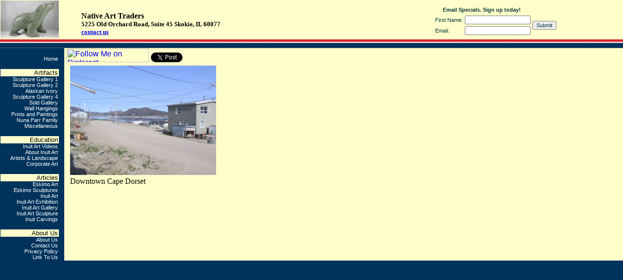

--- FILE ---
content_type: text/html
request_url: https://nativearttraders.com/a4c1.htm
body_size: 1926
content:
<!DOCTYPE HTML PUBLIC "-//W3C//DTD HTML 4.01 Transitional//EN">
<html>
<head>
<title>Downtown Cape Dorset</title>
<script type="text/javascript" src="https://apis.google.com/js/plusone.js"></script>
<meta name="description" content="Downtown Cape Dorset">
<meta name="keywords" content="Downtown Cape Dorset,,,">
<meta name="robots" content="index,follow">
<meta http-equiv="imagetoolbar" content="no">
<meta name="MSSmartTagsPreventParsing" content="TRUE">
<link href="default.css" type="text/css" rel="stylesheet">
<script>
  (function(i,s,o,g,r,a,m){i['GoogleAnalyticsObject']=r;i[r]=i[r]||function(){
  (i[r].q=i[r].q||[]).push(arguments)},i[r].l=1*new Date();a=s.createElement(o),
  m=s.getElementsByTagName(o)[0];a.async=1;a.src=g;m.parentNode.insertBefore(a,m)
  })(window,document,'script','https://www.google-analytics.com/analytics.js','ga');

  ga('create', 'UA-96175147-1', 'auto');
  ga('send', 'pageview');

</script>
</head>
<body bgcolor="#ffffff"  topmargin="0" leftmargin="0">

<table width=100% cellspacing="0">
<tr class=bgtest>
<td width=120 valign=top><img src="sculpture/img_1152A.jpg" width="120" height="77" border="0"></td>
<td>&nbsp; &nbsp; &nbsp; </td>
<td>
<font face="Tahoma">
<strong>Native Art Traders <br>
<font size="2">5225 Old Orchard Road, Suite 45 Skokie, IL 60077&nbsp;<br>
<a href="contact.htm">contact us</a>
</font>
</strong>
</font>
</td>
<td>
<center><form method="post" action="http://www.aweber.com/scripts/addlead.pl">
<input type="hidden" name="meta_web_form_id" value="1187764506">
<input type="hidden" name="meta_split_id" value="">
<input type="hidden" name="unit" value="native-art">
<input type="hidden" name="redirect" value="http://www.nativearttraders.com/email-thank-you.html">
<input type="hidden" name="meta_redirect_onlist" value="">
<input type="hidden" name="meta_adtracking" value="form2">
<input type="hidden" name="meta_message" value="1">
<input type="hidden" name="meta_required" value="name,from">
<input type="hidden" name="meta_forward_vars" value="0">
<table>
<tr><td colspan=2>
<center>
<div><span class="emailtxt" style="font-weight: bold;">Email Specials. Sign up today!</span>&nbsp;</div></center></td>
<td>&nbsp;</td>
</tr>

<tr>
<td class="emailtxt">First Name:</td>
<td class="emailtxt">
<input type="text" name="name" value="" size="20" class="emailtxt" TABINDEX=1>
</td>
<td  align="center" rowspan=2>
<input type="submit" name="submit" value="Submit" class="emailtxt" TABINDEX=3>
</td>
</tr>

<tr><td class="emailtxt">Email:</td>
<td>
<input type="text" name="from" value="" size="20" class="emailtxt" TABINDEX=2>
</td></tr>

</table>
</form></center>
</td>
</tr>
</table>


<table width=100% cellspacing="0">

<tr>
<td width=130 valign="top">

<!-- Menu Items -->

<table border="0" cellpadding="0" cellspacing="0" width="100">
   <tr>
   <td width="125" valign="top">
      <div class="navigationside">

         <table border="0" cellpadding="0" cellspacing="0" width="120">
         <tr>
         <td>
         <br>
         <a href="index.html">Home</A>
		 <br><br>
         </TD>
         </TR>

         <tr>
         <td class=navigationhdr>
         Artifacts
         </TD>
         </TR>

         <tr>
         <td>
         <a href="gallery.htm">
         Sculpture Gallery 1
         </A>
         <br>
         <a href="inuit-gallery.htm">
         Sculpture Gallery 2
         </A>
         <br>
         <a href="inuit-gallery3.htm">
         Alaskan Ivory
         </A>
         <br>
         <a href="inuit-gallery4.htm">
         Sculpture Gallery 4
         </A>
         <br>
         <a href="inuit-gallery-sold.htm">
         Sold Gallery
         </A>
         <br>
         <a href="gallery4.htm">
         Wall Hangings
         </A>
         <br>
         <a href="gallery3.htm">
         Prints and Paintings
         </A>
         <br>
         <a href="gallery.php">
         Nuna Parr Family
         </A>
         <br>
         <a href="gallery2.htm">
         Miscellaneous
         </A>
         <br><br>
         </TD>
         </TR>

         <tr>
         <td class=navigationhdr>
         Education
         </TD>
         </TR>

         <tr>
         <td valign="middle">
         <a href="inuit-art-videos.htm">
         Inuit Art Videos
         </A>
         <br>
         <a href="abouttheartists.htm">
         About Inuit Art
         </A>
         <br>
         <a href="gallery5.htm">
         Artists &amp; Landscape
         </A>
         <br>
         <a href="corporate-art.htm">
         Corporate Art
         </A>
         <br><br>
         </TD>
         </TR>

         <tr>
         <td class=navigationhdr>
         Articles
         </TD>
         </TR>

         <tr>
         <td valign="middle">
         <a href="eskimo-art.htm">
         Eskimo Art
         </A>
         <br>
         <a href="eskimo-sculptures.htm">
         Eskimo Sculptures
         </A>
         <br>
         <a href="inuit-art.htm">
         Inuit Art
         </A>
         <br>
         <a href="inuit-art-exhibition.htm">
         Inuit Art Exhibition
         </A>
         <br>
         <a href="inuit-art-gallery.htm">
         Inuit Art Gallery
         </A>
         <br>
         <a href="inuit-art-sculpture.htm">
         Inuit Art Sculpture
         </A>
         <br>
         <a href="inuit-carvings.htm">
         Inuit Carvings
         </A>
         <br><br>
         </TD>
         </TR>

         <tr>
         <td class=navigationhdr>
         About Us
         </TD>
         </TR>

         <tr>
         <td>
         <a href="aboutus.htm">
         About Us
         </A>
         <br>
         <a href="contact.htm">
         Contact Us
         </A>
         <br>
         <a href="privacy.html">
         Privacy Policy
         </A>
         <br>
         <a href="link-to-us.htm">
         Link To Us
         </A>
         <br>
         </TD>
         </TR>
         </TABLE>

      </DIV>
   </TD>
   </TR>
   </TABLE>


<!-- End Menu Items -->

</td>

<td  valign="top" bgcolor="#FFFFCC">
<g:plusone size="standard" count="false" ></g:plusone>
<script>(function(d, s, id) {
  var js, fjs = d.getElementsByTagName(s)[0];
  if (d.getElementById(id)) return;
  js = d.createElement(s); js.id = id;
  js.src = "//connect.facebook.net/en_US/all.js#xfbml=1";
  fjs.parentNode.insertBefore(js, fjs);
}(document, 'script', 'facebook-jssdk'));</script>
<div class="fb-like" data-send="true" data-width="450" data-show-faces="false"></div>
<a href="http://pinterest.com/nativearttrader/"><img src="http://passets-lt.pinterest.com/images/about/buttons/follow-me-on-pinterest-button.png" width="169" height="28" alt="Follow Me on Pinterest" /></a>
<a href="https://twitter.com/share" class="twitter-share-button">Tweet</a>
<script>!function(d,s,id){var js,fjs=d.getElementsByTagName(s)[0];if(!d.getElementById(id)){js=d.createElement(s);js.id=id;js.src="//platform.twitter.com/widgets.js";fjs.parentNode.insertBefore(js,fjs);}}(document,"script","twitter-wjs");</script>






<table width="600" bgcolor="ffffcc">
  <tr>
    <td align="center">&nbsp; </td>
    <td align="center"><img src="artists_landscapes/P1010001r.jpg" width="300" height="225"
    border="0"></td>
    <td align="center" width="150"></td>
    <td align="center" width="150"></td>
  </tr>
  <tr>
    <td align="center">&nbsp; </td>
    <td colspan="3"><font face="Tahoma">Downtown Cape Dorset</font></td>
  </tr>
</table>





<p></p>

<br>
</td>
</tr>

</table>
<script src="http://www.google-analytics.com/urchin.js" type="text/javascript">
</script>
<script type="text/javascript">
_uacct = "UA-243834-2";
urchinTracker();
</script>
</body>
</html>


--- FILE ---
content_type: text/html; charset=utf-8
request_url: https://accounts.google.com/o/oauth2/postmessageRelay?parent=https%3A%2F%2Fnativearttraders.com&jsh=m%3B%2F_%2Fscs%2Fabc-static%2F_%2Fjs%2Fk%3Dgapi.lb.en.2kN9-TZiXrM.O%2Fd%3D1%2Frs%3DAHpOoo_B4hu0FeWRuWHfxnZ3V0WubwN7Qw%2Fm%3D__features__
body_size: 161
content:
<!DOCTYPE html><html><head><title></title><meta http-equiv="content-type" content="text/html; charset=utf-8"><meta http-equiv="X-UA-Compatible" content="IE=edge"><meta name="viewport" content="width=device-width, initial-scale=1, minimum-scale=1, maximum-scale=1, user-scalable=0"><script src='https://ssl.gstatic.com/accounts/o/2580342461-postmessagerelay.js' nonce="hR5I-nJMVh4RxfogPyOeOA"></script></head><body><script type="text/javascript" src="https://apis.google.com/js/rpc:shindig_random.js?onload=init" nonce="hR5I-nJMVh4RxfogPyOeOA"></script></body></html>

--- FILE ---
content_type: text/css
request_url: https://nativearttraders.com/default.css
body_size: 619
content:
h1 {
    FONT-FAMILY: Verdana, Arial, Helvetica, sans-serif;
    FONT-SIZE: 18pt;
}

p {
    FONT-FAMILY: Verdana, Arial, Helvetica, sans-serif;
    FONT-SIZE: 10pt;
}

p.a {
    FONT-FAMILY: Verdana, Arial, Helvetica, sans-serif;
    FONT-SIZE: 10pt;
}

.emailtxt
{
    COLOR: #003333;
    FONT-FAMILY: Arial, Verdana, Helvetica, sans-serif;
    FONT-SIZE: 8pt;
    TEXT-ALIGN: left;
    TEXT-DECORATION: none
}
.emailtxt2
{
    COLOR: #003333;
    FONT-FAMILY: Arial, Verdana, Helvetica, sans-serif;
    FONT-SIZE: 6pt;
    TEXT-ALIGN: right;
    TEXT-DECORATION: none
}

.footer
{
    COLOR: #cccccc;
    FONT-FAMILY: Arial, Verdana, Helvetica, sans-serif;
    FONT-SIZE: 8pt;
    TEXT-DECORATION: none
}
.body
{
    COLOR: #00335B;
    FONT-FAMILY: Trebuchet MS, Arial, Helvetica, sans-serif;
    FONT-SIZE: 10pt;
    TEXT-INDENT: 0px;
    VISIBILITY: visible
}
.header
{
    COLOR: black;
    FONT-FAMILY: Verdana, Arial, Helvetica, sans-serif;
    FONT-SIZE: 8pt;
    TEXT-DECORATION: none
}
.body A
{
    COLOR: red;
    TEXT-DECORATION: underline
}
.body A:hover
{
    COLOR: blue;
    TEXT-DECORATION: underline
}
.body LI
{
    COLOR: #000000
}
.body .colortable
{
    FONT-SIZE: 9pt
}
.body .colortable TD
{
    BACKGROUND-COLOR: #cccc99;
    BORDER-BOTTOM: #000000 1px solid;
    BORDER-LEFT: #000000 1px solid;
    BORDER-RIGHT: #000000 1px solid;
    BORDER-TOP: #000000 1px solid;
    COLOR: #000000;
    FONT-FAMILY: Verdana, Arial, Helvetica, sans-serif;
    FONT-SIZE: 9pt;
    PADDING-BOTTOM: 2px;
    PADDING-LEFT: 2px;
    PADDING-RIGHT: 2px;
    PADDING-TOP: 2px
}
.body .colortable TH
{
    BACKGROUND-COLOR: #336699;
    BORDER-BOTTOM: #000000 1px solid;
    BORDER-LEFT: #000000 1px solid;
    BORDER-RIGHT: #000000 1px solid;
    BORDER-TOP: #000000 1px solid;
    COLOR: #ffffff;
    FONT-FAMILY: Verdana, Arial, Helvetica, sans-serif;
    FONT-SIZE: 9pt;
    PADDING-BOTTOM: 2px;
    PADDING-LEFT: 2px;
    PADDING-RIGHT: 2px;
    PADDING-TOP: 2px;
    TEXT-ALIGN: left
}
BODY
{
    BACKGROUND-COLOR: #00335B;
	background-image: url(yellownblue255255204.gif); 
	background-repeat: repeat-x;; 
    COLOR: #000000;
    FONT-FAMILY: Arial, Arial, helvetica, sans-serif;
    FONT-SIZE: 8pt
}
.bgtest
{
    BACKGROUND-COLOR: #00335B;
	height:99px;
	background-image: url(yellownblue255255204.gif); 
	background-repeat: repeat-x;; 
    COLOR: #000000;
    FONT-FAMILY: Arial, Arial, helvetica, sans-serif;
}
.footer A
{
    COLOR: #333333;
    FONT-FAMILY: Arial, Verdana, Helvetica, sans-serif;
    FONT-SIZE: 10pt;
    FONT-WEIGHT: lighter;
    TEXT-DECORATION: none
}
.navigationtop
{
    FONT-FAMILY: Arial, Verdana, Helvetica, sans-serif;
    FONT-SIZE: 10pt
}
.navigationtop A
{
    COLOR: #333333;
    FONT-FAMILY: Arial, Verdana, Helvetica, sans-serif;
    FONT-SIZE: 10pt;
    FONT-WEIGHT: lighter;
    LINE-HEIGHT: normal;
    TEXT-DECORATION: none
}
.navigationtop A:hover
{
    COLOR: green;
    FONT-FAMILY: Arial, Verdana, Helvetica, sans-serif;
    FONT-SIZE: 10pt;
    FONT-WEIGHT: lighter;
    LINE-HEIGHT: normal;
    TEXT-DECORATION: underline
}
.navigationside
{
    COLOR: #ffffff;
    FONT-FAMILY: arial, Verdana, Helvetica, sans-serif;
    FONT-SIZE: 10pt;
    PADDING-LEFT: 0px;
    TEXT-DECORATION: none
}
.navigationside A
{
    COLOR: #ffffff;
    FONT-FAMILY: Arial, Verdana, Helvetica, sans-serif;
    FONT-SIZE: 8pt;
    TEXT-ALIGN: right;
    TEXT-DECORATION: none
}
.navigationside A:hover
{
    COLOR: #ffffff;
    FONT-FAMILY: Arial, Verdana, Helvetica, sans-serif;
    FONT-SIZE: 8pt;
    TEXT-ALIGN: right;
    TEXT-DECORATION: underline
}

.navigationhdr
{
    COLOR: #003333;
	BACKGROUND-COLOR: #ffffcc;
    FONT-FAMILY: Arial, Verdana, Helvetica, sans-serif;
    FONT-SIZE: 8pt;
    TEXT-ALIGN: right;
    TEXT-DECORATION: none
}

.navigationside HR
{
    COLOR: #333333;
    TEXT-ALIGN: right
}
.navigationside TD
{
    COLOR: #000000;
    FONT-FAMILY: Arial, Verdana, Helvetica, sans-serif;
    FONT-SIZE: 10pt;
    TEXT-ALIGN: right;
	PADDING-RIGHT: 2px;
}
.footer A:hover
{
    COLOR: green;
    FONT-FAMILY: Arial, Verdana, helvetica, sans-serif;
    FONT-SIZE: 10pt;
    FONT-WEIGHT: lighter;
    TEXT-DECORATION: underline
}
.body TD
{
    COLOR: #000000;
    FONT-FAMILY: Verdana, Arial, Helvetica, sans-serif;
    FONT-SIZE: 10pt;
}
.footer HR
{
    COLOR: #000000
}
.sitemap
{
}
.sitemap A
{
    COLOR: #666666;
    FONT-FAMILY: Verdana, Arial, Helvetica, 'Sans Serif';
    FONT-SIZE: 10pt;
    TEXT-DECORATION: none
}
.sitemap A:hover
{
    COLOR: green;
    FONT-FAMILY: Verdana, Arial, Helvetica, Sans-Serif;
    FONT-SIZE: 10pt;
    TEXT-DECORATION: underline
}
LI
{
}
LI A:hover
{
    COLOR: green;
    FONT-FAMILY: Verdana, Arial, Helvetica, Sans-Serif;
    FONT-SIZE: 10pt;
    TEXT-DECORATION: underline
}
LI A
{
}

.caption {
	color: #000000;
	font-family: arial, helvetica, sans-serif;
	font-size: 8pt;
	text-align: center;	
	padding: 3;
	margin: 1;
	}



--- FILE ---
content_type: text/plain
request_url: https://www.google-analytics.com/j/collect?v=1&_v=j102&a=1434840874&t=pageview&_s=1&dl=https%3A%2F%2Fnativearttraders.com%2Fa4c1.htm&ul=en-us%40posix&dt=Downtown%20Cape%20Dorset&sr=1280x720&vp=1280x720&_u=IEBAAEABAAAAACAAI~&jid=244597171&gjid=634921725&cid=1251284451.1769263424&tid=UA-96175147-1&_gid=175770621.1769263424&_r=1&_slc=1&z=1222735386
body_size: -452
content:
2,cG-XD1R4R3D96